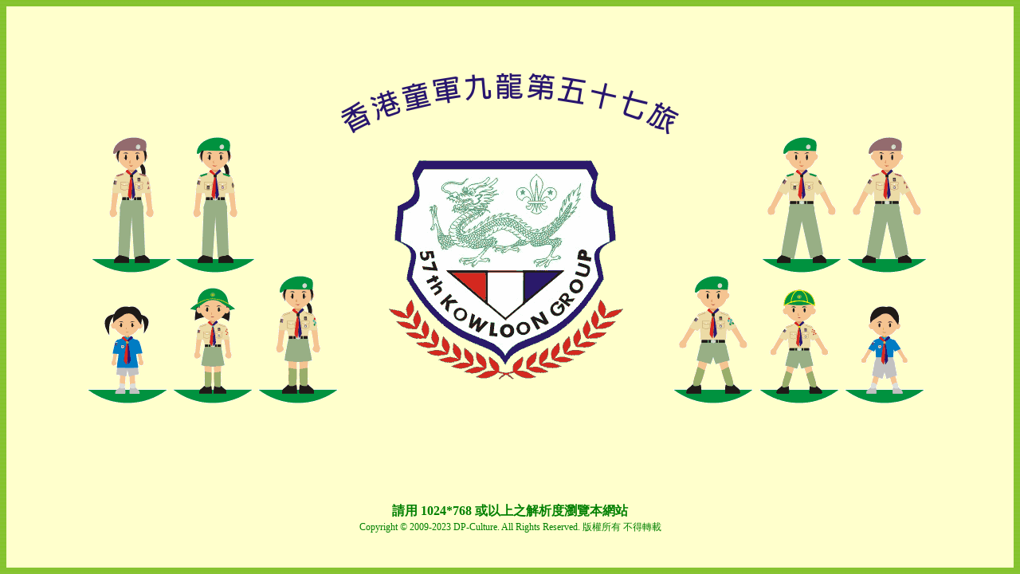

--- FILE ---
content_type: text/html
request_url: http://57scout.org/
body_size: 4645
content:
<html>

<head>
<meta http-equiv="Content-Language" content="zh-tw">
<meta name="GENERATOR" content="Microsoft FrontPage 4.0">
<meta name="ProgId" content="FrontPage.Editor.Document">
<meta http-equiv="Content-Type" content="text/html; charset=big5">
<title>香港童軍九龍第五十七旅</title>
</head>

<body bgcolor="#008000" background="pic/bg_in.gif">

<table border="0" cellpadding="0" cellspacing="0" style="border-collapse: collapse" bordercolor="#111111" width="100%" id="AutoNumber1" height="100%" bgcolor="#FFFFCC">
  <tr>
    <td width="100%" valign="bottom">
    <p align="center">
    <img border="0" src="pic/title_in.gif" width="428" height="80"></td>
  </tr>
  <tr>
    <td width="100%" valign="top">
    <table border="0" cellpadding="0" cellspacing="0" style="border-collapse: collapse" width="100%" id="AutoNumber2">
      <tr>
        <td width="33%" align="center" valign="bottom">
        <table border="0" cellpadding="0" cellspacing="0" style="border-collapse: collapse" width="100%" id="AutoNumber3">
          <tr>
            <td width="100%" valign="bottom">
            <table border="0" cellpadding="2" style="border-collapse: collapse" width="100%" id="AutoNumber5">
              <tr>
                <td width="25%">
                </td>
                <td width="25%">
                <img border="0" src="pic/people/VS_G.gif" width="100" height="170"></td>
                <td width="25%">
                <img border="0" src="pic/people/RS_G.gif" width="100" height="170"></td>
                <td width="25%">　</td>
              </tr>
            </table>
            </td>
          </tr>
          <tr>
            <td width="100%" valign="bottom">
            <table border="0" cellpadding="2" style="border-collapse: collapse" width="100%" id="AutoNumber6">
              <tr>
                <td width="25%" valign="bottom">
                </td>
                <td width="25%" valign="bottom">
                <p align="center">
                <img border="0" src="pic/people/GS_G.gif" width="100" height="122" align="right"></td>
                <td width="25%" valign="bottom">
                <img border="0" src="pic/people/CS_G.gif" width="100" height="145" align="right"></td>
                <td width="25%" valign="bottom">
                <img border="0" src="pic/people/S_G.gif" width="100" height="160" align="right"></td>
              </tr>
            </table>
            </td>
            </tr>
        </table>
        </td>
        <td width="33%" align="center" valign="middle">
    <a href="indexmain.htm">
    <img border="0" src="pic/57Logo_2.gif" alt="請按此進入本網站" width="294" height="275"></a></td>
        <td width="34%" align="center" valign="bottom">
        <table border="0" cellpadding="0" cellspacing="0" style="border-collapse: collapse" width="100%" id="AutoNumber4">
          <tr>
            <td width="100%">
            <table border="0" cellpadding="2" style="border-collapse: collapse" width="100%" id="AutoNumber7">
              <tr>
                <td width="25%">　</td>
                <td width="25%">
                <img border="0" src="pic/people/RS_B.gif" width="100" height="170" align="right"></td>
                <td width="25%">
                <img border="0" src="pic/people/VS_B.gif" width="100" height="170" align="right"></td>
                <td width="25%">
                </td>
              </tr>
            </table>
            </td>
          </tr>
          <tr>
            <td width="100%">
            <table border="0" cellpadding="2" style="border-collapse: collapse" width="100%" id="AutoNumber8">
              <tr>
                <td width="25%" valign="bottom">
                <img border="0" src="pic/people/S_B.gif" width="100" height="160"></td>
                <td width="25%" valign="bottom">
                <img border="0" src="pic/people/CS_B.gif" width="100" height="143"></td>
                <td width="25%" valign="bottom">
                <img border="0" src="pic/people/GS_B.gif" width="100" height="122"></td>
                <td width="25%" valign="bottom">
                </td>
              </tr>
            </table>
            </td>
            </tr>
        </table>
        </td>
      </tr>
    </table>
    </td>
  </tr>
  <tr>
    <td width="100%">
    <p align="center"><b><font color="#008000">請用 1024*768 或以上之解析度瀏覽本網站</font></b><font color="#008000"><small style="FONT-SIZE: 12px; LINE-HEIGHT: 1.5"><span class="yge"><br> 
    Copyright &copy; 2009-2023 DP-Culture. All Rights Reserved.</span> 版權所有 不得轉載</small></font></td> 
  </tr> 
</table> 
 
</body> 
 
</html>